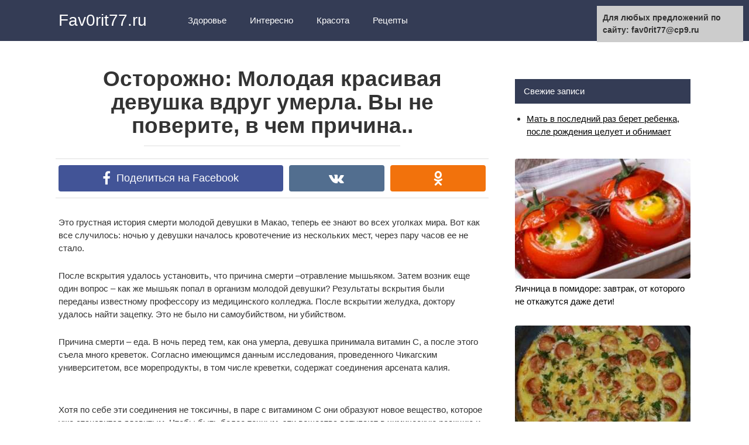

--- FILE ---
content_type: text/html;charset=UTF-8
request_url: https://fav0rit77.ru/2017/05/22/ostorozhno-molodaya-krasivaya-devushka-vdrug-umerla-vy-ne-poverite-v-chem-prichina/
body_size: 8726
content:
<!DOCTYPE html>
<html lang="ru-RU" prefix="og: https://ogp.me/ns#">
<head>
<meta charset="UTF-8">
<meta name="viewport" content="width=device-width, initial-scale=1">

<title>Осторожно: Молодая красивая девушка вдруг умерла. Вы не поверите, в чем причина.. - Fav0rit77.ru</title>

<!-- This site is optimized with the Yoast SEO plugin v4.7.1 - https://yoast.com/wordpress/plugins/seo/ -->
<link rel="canonical" href="https://fav0rit77.ru/2017/05/22/ostorozhno-molodaya-krasivaya-devushka-vdrug-umerla-vy-ne-poverite-v-chem-prichina/" />
<meta property="og:locale" content="ru_RU" />
<meta property="og:type" content="article" />
<meta property="og:title" content="Осторожно: Молодая красивая девушка вдруг умерла. Вы не поверите, в чем причина.. - Fav0rit77.ru" />
<meta property="og:description" content="Это грустная история смерти молодой девушки в Макао, теперь ее знают во..." />
<meta property="og:url" content="https://fav0rit77.ru/2017/05/22/ostorozhno-molodaya-krasivaya-devushka-vdrug-umerla-vy-ne-poverite-v-chem-prichina/" />
<meta property="og:site_name" content="Fav0rit77.ru" />
<meta property="article:publisher" content="https://facebook.com/Fav0rit77.ru/" />
<meta property="article:section" content="Интересно" />
<meta property="article:published_time" content="2017-05-22T16:05:13+00:00" />
<meta property="og:image" content="https://fav0rit77.ru/wp-content/uploads/2017/05/1.png" />
<meta property="og:image:width" content="696" />
<meta property="og:image:height" content="300" />
<meta name="twitter:card" content="summary_large_image" />
<meta name="twitter:description" content="Это грустная история смерти молодой девушки в Макао, теперь ее знают во..." />
<meta name="twitter:title" content="Осторожно: Молодая красивая девушка вдруг умерла. Вы не поверите, в чем причина.. - Fav0rit77.ru" />
<meta name="twitter:image" content="https://fav0rit77.ru/wp-content/uploads/2017/05/1.png" />
<!-- / Yoast SEO plugin. -->


<link rel='dns-prefetch' href='//s.w.org' />
<link rel='stylesheet' id='contact-form-7-css'  href='https://fav0rit77.ru/wp-content/plugins/contact-form-7/includes/css/styles.css?ver=4.7' type='text/css' media='all' />

<link rel='stylesheet' id='revelation-style-css'  href='https://fav0rit77.ru/wp-content/themes/yelly/css/style.min.css?ver=2.7.1' type='text/css' media='all' />
<link rel='stylesheet' id='wp-color-picker-css'  href='https://fav0rit77.ru/wp-admin/css/color-picker.min.css?ver=4.9.20' type='text/css' media='all' />
<script type='text/javascript' src='https://fav0rit77.ru/wp-includes/js/jquery/jquery.js?ver=1.12.4'></script>
<script type='text/javascript' src='https://fav0rit77.ru/wp-includes/js/jquery/jquery-migrate.min.js?ver=1.4.1'></script>
<link rel='https://api.w.org/' href='https://fav0rit77.ru/wp-json/' />
<link rel="alternate" type="application/json+oembed" href="https://fav0rit77.ru/wp-json/oembed/1.0/embed?url=http%3A%2F%2Ffav0rit77.ru%2F2017%2F05%2F22%2Fostorozhno-molodaya-krasivaya-devushka-vdrug-umerla-vy-ne-poverite-v-chem-prichina%2F" />
<link rel="alternate" type="text/xml+oembed" href="https://fav0rit77.ru/wp-json/oembed/1.0/embed?url=http%3A%2F%2Ffav0rit77.ru%2F2017%2F05%2F22%2Fostorozhno-molodaya-krasivaya-devushka-vdrug-umerla-vy-ne-poverite-v-chem-prichina%2F&#038;format=xml" />
				<meta property="ia:markup_url" content="https://fav0rit77.ru/2017/05/22/ostorozhno-molodaya-krasivaya-devushka-vdrug-umerla-vy-ne-poverite-v-chem-prichina/?ia_markup=1" />
				<style>.ads{margin:0 0 20px 0;text-align:center}@media screen and (max-width:959px){.nodesktop{display:block!important;text-align:center;margin-bottom:15px;}.nomobile{display:none!important}}@media screen and (min-width:960px){.nodesktop{display:none!important}.nomobile{display:block!important}}</style>         <style>body { font-family: "Roboto", Arial, "Helvetica Neue", Helvetica, Arial, sans-serif; }.entry-content h1, .entry-content h2, .entry-content h3, .entry-content h4, .entry-content h5, .entry-content h6, .entry-image__title h1, .entry-title { font-family: "Roboto", Arial, "Helvetica Neue", Helvetica, Arial, sans-serif; }@media (min-width: 576px) { .entry-content { font-size: 15px;} }@media (min-width: 768px) { .post-box .entry-title { font-size: 22px;} }@media (min-width: 768px) { .related-articles .post-box .entry-title { font-size: 22px;} }@media (min-width: 576px) { .entry-content { line-height: 1.5;} }.site-header, .main-navigation .sub-menu, .menu-wide {background:#343c55;}.site-header,.main-navigation ul li a, .site-header,.main-navigation ul li a, .header-search .fa {color:#ffffff;}.header-search input {box-shadow: 0 0 1px #ffffff;}.main-navigation ul li.menu-item-has-children:after {border-color: #ffffff transparent transparent transparent;}.site-footer {background:#343c55;}.site-footer, .site-footer a {color:#ffffff;}</style><link rel="icon" href="https://fav0rit77.ru/wp-content/uploads/2016/09/images.jpg" sizes="32x32" />
<link rel="icon" href="https://fav0rit77.ru/wp-content/uploads/2016/09/images.jpg" sizes="192x192" />
<link rel="apple-touch-icon-precomposed" href="https://fav0rit77.ru/wp-content/uploads/2016/09/images.jpg" />
<meta name="msapplication-TileImage" content="https://fav0rit77.ru/wp-content/uploads/2016/09/images.jpg" />

<style></style><script type="text/javascript">
function disableSelection(target){
if (typeof target.onselectstart!="undefined")
    target.onselectstart=function(){return false}
else if (typeof target.style.MozUserSelect!="undefined")
    target.style.MozUserSelect="none"
else
    target.onmousedown=function(){return false}
target.style.cursor = "default"
}
</script>
</head>

<body class="post-template-default single single-post postid-11373 single-format-standard group-blog">


<a class="skip-link screen-reader-text" href="#main">Перейти к контенту</a>

<div id="fb-root"></div>





<header id="masthead" class="site-header">
    <div class="site">
        <div class="site-branding">

                            <p class="site-title"><a href="https://fav0rit77.ru/" rel="home">Fav0rit77.ru</a></p>
                        </div><!-- .site-branding -->

        <div class="menu-toggle"></div>
        <nav id="site-navigation" class="main-navigation">
            <div class="menu-verh-container"><ul id="primary-menu" class="menu"><li id="menu-item-3261" class="menu-item menu-item-type-taxonomy menu-item-object-category menu-item-3261"><a href="https://fav0rit77.ru/category/zdorovje/">Здоровье</a></li>
<li id="menu-item-3262" class="menu-item menu-item-type-taxonomy menu-item-object-category current-post-ancestor current-menu-parent current-post-parent menu-item-3262"><a href="https://fav0rit77.ru/category/interesno/">Интересно</a></li>
<li id="menu-item-3263" class="menu-item menu-item-type-taxonomy menu-item-object-category menu-item-3263"><a href="https://fav0rit77.ru/category/krasota/">Красота</a></li>
<li id="menu-item-3264" class="menu-item menu-item-type-taxonomy menu-item-object-category menu-item-3264"><a href="https://fav0rit77.ru/category/rezepty/">Рецепты</a></li>
</ul></div>        </nav><!-- #site-navigation -->
		
                <div class="header-search">

            <form role="search" method="get" id="searchform" action="https://fav0rit77.ru/" >
                <input type="text" value="" name="s" id="s" />
                <button type="submit"><span class="fa fa-search"></span></button>
            </form>

        </div>
            </div>
</header><!-- #masthead -->



<div id="page" class="site">

    	
	
	<div id="content" class="site-content">

	<div id="primary" class="content-area">
		<main id="main" class="site-main" itemscope itemtype="https://schema.org/Article">

			
			
<article id="post-11373" class="post-11373 post type-post status-publish format-standard has-post-thumbnail  category-interesno">
	<header class="entry-header">
				<h1 class="entry-title post-title" itemprop="headline">Осторожно: Молодая красивая девушка вдруг умерла. Вы не поверите, в чем причина..</h1>		
		
	</header><!-- .entry-header -->

    		<div class="b-sharing"><div class="b-sharing__button b-sharing--facebook js-share-link main" data-uri="https://facebook.com/sharer.php?u=https://fav0rit77.ru/2017/05/22/ostorozhno-molodaya-krasivaya-devushka-vdrug-umerla-vy-ne-poverite-v-chem-prichina/"><i></i><span>Поделиться на Facebook</span></div><div class="b-sharing__button b-sharing--vk js-share-link" data-uri="https://vk.com/share.php?url=https://fav0rit77.ru/2017/05/22/ostorozhno-molodaya-krasivaya-devushka-vdrug-umerla-vy-ne-poverite-v-chem-prichina/"><i></i><span>Поделиться в ВК</span></div><div class="b-sharing__button b-sharing--ok js-share-link" data-uri="https://connect.ok.ru/offer?url=https://fav0rit77.ru/2017/05/22/ostorozhno-molodaya-krasivaya-devushka-vdrug-umerla-vy-ne-poverite-v-chem-prichina/"><i></i><span>Поделиться в ОК</span></div></div>
    

	
	
	<div class="entry-content" itemprop="articleBody">
		<div class="nomobile ads"></div><div class="nodesktop ads"></div><div class="ads"></div><!--CusAdsVi1--><p>Это грустная история смерти молодой девушки в Макао, теперь ее знают во всех уголках мира. Вот как все случилось: ночью у девушки началось кровотечение из нескольких мест, через пару часов ее не стало.</p>
<p></p>
<p>После вскрытия удалось установить, что причина смерти –отравление мышьяком. Затем возник еще один вопрос – как же мышьяк попал в организм молодой девушки? Результаты вскрытия были переданы известному профессору из медицинского колледжа. После вскрытии желудка, доктору удалось найти зацепку. Это не было ни самоубийством, ни убийством.</p>
<p>Причина смерти – еда. В ночь перед тем, как она умерла, девушка принимала витамин С, а после этого съела много креветок. Согласно имеющимся данным исследования, проведенного Чикагским университетом, все морепродукты, в том числе креветки, содержат соединения арсената калия.</p><div class="r-bl">
</div><!--CusAdsVi2-->
<p>Хотя по себе эти соединения не токсичны, в паре с витамином С они образуют новое вещество, которое уже становится ядовитым. Чтобы быть более точным, эти вещества вступают в химическую реакцию и под воздействием витамина С из первоначального нетоксичного мышьяка (пятиокиси мышьяка) образуется токсичный мышьяк (триоксид).</p>
<p></p>
<p>Согласно мнению экспертов в области здравоохранения, отравление мышьяком может привести к таким опасным для жизни последствиям как: паралич капилляров, сердца, почек, печени, сердца, кишечника, некроз клеток эпителия и телеангиэктазия. Отравление мышьяком может привести к кровотечению. Вот почему не следует принимать витамин С, если Вы съели или только собираетесь съесть какие-либо морепродукты.</p>
<p><strong>Не забудьте поделиться этой статьей с близкими!</strong></p>
<p><a href="https://tutkryto.su/%D0%BE%D1%81%D1%82%D0%BE%D1%80%D0%BE%D0%B6%D0%BD%D0%BE-%D0%BC%D0%BE%D0%BB%D0%BE%D0%B4%D0%B0%D1%8F-%D0%BA%D1%80%D0%B0%D1%81%D0%B8%D0%B2%D0%B0%D1%8F-%D0%B4%D0%B5%D0%B2%D1%83%D1%88%D0%BA%D0%B0-%D0%B2/">Источник</a></p>

<div style="font-size: 0px; height: 0px; line-height: 0px; margin: 0; padding: 0; clear: both;"></div><div class="nomobile ads"></div><div class="nodesktop ads"></div><div class="ads"></div>	</div><!-- .entry-content -->

    </article><!-- #post-## -->

<meta itemprop="author" content="ghjkdytrjdlkslkdmnmngmnfkjkdkj886drdr"/>
<meta itemprop="datePublished" content="2017-05-22T16:05:13+00:00"/>
<meta itemscope itemprop="mainEntityOfPage" itemType="https://schema.org/WebPage" itemid="https://fav0rit77.ru/2017/05/22/ostorozhno-molodaya-krasivaya-devushka-vdrug-umerla-vy-ne-poverite-v-chem-prichina/" content="Осторожно: Молодая красивая девушка вдруг умерла. Вы не поверите, в чем причина..">
<meta itemprop="dateModified" content="2017-05-22">



<div class="r-bl">
</div>


<div class="entry-social">
	<p>Жми «Нравится» и получай только лучшие посты в Facebook &darr;</p>
			<div class="fb-like" data-layout="button" data-action="like" data-size="large" data-show-faces="true" data-share="true"></div>
	</div>



    <div class="b-sharing"><div class="b-sharing__button b-sharing--facebook js-share-link main" data-uri="https://facebook.com/sharer.php?u=https://fav0rit77.ru/2017/05/22/ostorozhno-molodaya-krasivaya-devushka-vdrug-umerla-vy-ne-poverite-v-chem-prichina/"><i></i><span>Поделиться на Facebook</span></div><div class="b-sharing__button b-sharing--vk js-share-link" data-uri="https://vk.com/share.php?url=https://fav0rit77.ru/2017/05/22/ostorozhno-molodaya-krasivaya-devushka-vdrug-umerla-vy-ne-poverite-v-chem-prichina/"><i></i><span>Поделиться в ВК</span></div><div class="b-sharing__button b-sharing--ok js-share-link" data-uri="https://connect.ok.ru/offer?url=https://fav0rit77.ru/2017/05/22/ostorozhno-molodaya-krasivaya-devushka-vdrug-umerla-vy-ne-poverite-v-chem-prichina/"><i></i><span>Поделиться в ОК</span></div></div>







<div class="related-articles posts-box">
<article id="post-4589" class="post-box post-4589 post type-post status-publish format-standard has-post-thumbnail  category-interesno" itemscope itemtype="https://schema.org/BlogPosting">
    <a href="https://fav0rit77.ru/2016/12/28/kak-bystro-otrastit-nogti-kotorye-nikogda-ne-slomayutsya-pomozhet-prostoe-sredstvo-iz-4-komponentov/" itemprop="url">
					<div class="entry-image">

					<img width="330" height="225" src="https://fav0rit77.ru/wp-content/uploads/2016/12/1-1-3-330x225.jpg" class="attachment-thumbnail size-thumbnail wp-post-image" alt="" itemprop="image" />
					<div class="post-box__meta">
												<span itemprop="articleSection">Интересно</span>
											</div>
			</div>
		
		<header class="entry-header">
			<h2 class="entry-title"><span itemprop="headline">Как быстро отрастить ногти, которые никогда не сломаются: поможет простое средство из 4 компонентов!</span></h2>		</header><!-- .entry-header -->
    </a>
        
    	
	        <meta itemprop="articleBody" content="Дорогие салоны уже успели нажиться на простом желании многих девушек иметь крепкие..."/>
    	<meta itemprop="author" content="ghjkdytrjdlkslkdmnmngmnfkjkdkj886drdr"/>
	<meta itemscope itemprop="mainEntityOfPage" itemType="https://schema.org/WebPage" itemid="https://fav0rit77.ru/2016/12/28/kak-bystro-otrastit-nogti-kotorye-nikogda-ne-slomayutsya-pomozhet-prostoe-sredstvo-iz-4-komponentov/"/>
	<meta itemprop="dateModified" content="2016-12-28"/>
	<meta itemprop="datePublished" content="2016-12-28T16:56:33+00:00"/>
</article><!-- #post-## -->

<article id="post-8271" class="post-box post-8271 post type-post status-publish format-standard has-post-thumbnail  category-zdorovje" itemscope itemtype="https://schema.org/BlogPosting">
    <a href="https://fav0rit77.ru/2017/03/17/smeshajte-eti-2-ingredienta-i-poproshhajtes-navsegda-s-sinusitom-mokrotoj-grippom-rinitom-i-mnogimi-drugimi-sostoyaniyami/" itemprop="url">
					<div class="entry-image">

					<img width="330" height="225" src="https://fav0rit77.ru/wp-content/uploads/2017/03/1-2oon-330x225.png" class="attachment-thumbnail size-thumbnail wp-post-image" alt="" itemprop="image" />
					<div class="post-box__meta">
												<span itemprop="articleSection">Здоровье</span>
											</div>
			</div>
		
		<header class="entry-header">
			<h2 class="entry-title"><span itemprop="headline">Смешайте эти 2 ингредиента и попрощайтесь навсегда с синуситом, мокротой, гриппом, ринитом и многими другими состояниями …</span></h2>		</header><!-- .entry-header -->
    </a>
        
    	
	        <meta itemprop="articleBody" content="Гайморит это состояние, вызванное воспалением в пазухах. Это часто является результатом вирусных,..."/>
    	<meta itemprop="author" content="ghjkdytrjdlkslkdmnmngmnfkjkdkj886drdr"/>
	<meta itemscope itemprop="mainEntityOfPage" itemType="https://schema.org/WebPage" itemid="https://fav0rit77.ru/2017/03/17/smeshajte-eti-2-ingredienta-i-poproshhajtes-navsegda-s-sinusitom-mokrotoj-grippom-rinitom-i-mnogimi-drugimi-sostoyaniyami/"/>
	<meta itemprop="dateModified" content="2017-03-17"/>
	<meta itemprop="datePublished" content="2017-03-17T11:14:43+00:00"/>
</article><!-- #post-## -->

<article id="post-27463" class="post-box post-27463 post type-post status-publish format-standard has-post-thumbnail  category-zdorovje" itemscope itemtype="https://schema.org/BlogPosting">
    <a href="https://fav0rit77.ru/2020/03/23/znakomaya-postavila-v-komnate-stakan-s-solyu-i-uksusom-dlya-chego/" itemprop="url">
					<div class="entry-image">

					<img width="330" height="225" src="https://fav0rit77.ru/wp-content/uploads/2020/03/unnamed-1-330x225.jpg" class="attachment-thumbnail size-thumbnail wp-post-image" alt="" itemprop="image" />
					<div class="post-box__meta">
												<span itemprop="articleSection">Здоровье</span>
											</div>
			</div>
		
		<header class="entry-header">
			<h2 class="entry-title"><span itemprop="headline">Знакомая поставила в комнате стакан с солью и уксусом. Для чего?</span></h2>		</header><!-- .entry-header -->
    </a>
        
    	
	        <meta itemprop="articleBody" content="Бывало, прихожу в гости к знакомым, а у них по всей квартире..."/>
    	<meta itemprop="author" content="ghjkdytrjdlkslkdmnmngmnfkjkdkj886drdr"/>
	<meta itemscope itemprop="mainEntityOfPage" itemType="https://schema.org/WebPage" itemid="https://fav0rit77.ru/2020/03/23/znakomaya-postavila-v-komnate-stakan-s-solyu-i-uksusom-dlya-chego/"/>
	<meta itemprop="dateModified" content="2020-03-23"/>
	<meta itemprop="datePublished" content="2020-03-23T11:51:57+00:00"/>
</article><!-- #post-## -->

<article id="post-13736" class="post-box post-13736 post type-post status-publish format-standard has-post-thumbnail  category-rezepty" itemscope itemtype="https://schema.org/BlogPosting">
    <a href="https://fav0rit77.ru/2017/07/07/shokoladnyj-tort-po-gostu-dazhe-vzroslye-pishhat-ot-vostorga/" itemprop="url">
					<div class="entry-image">

					<img width="330" height="225" src="https://fav0rit77.ru/wp-content/uploads/2017/07/TP0ExyrqneI-1-330x225.jpg" class="attachment-thumbnail size-thumbnail wp-post-image" alt="" itemprop="image" />
					<div class="post-box__meta">
												<span itemprop="articleSection">Рецепты</span>
											</div>
			</div>
		
		<header class="entry-header">
			<h2 class="entry-title"><span itemprop="headline">Шоколадный торт по ГОСТУ. Даже взрослые пищат от Восторга</span></h2>		</header><!-- .entry-header -->
    </a>
        
    	
	        <meta itemprop="articleBody" content="Вам потребуется: Для бисквита: яйца 5 шт. сахар 125 гр. мука 125..."/>
    	<meta itemprop="author" content="ghjkdytrjdlkslkdmnmngmnfkjkdkj886drdr"/>
	<meta itemscope itemprop="mainEntityOfPage" itemType="https://schema.org/WebPage" itemid="https://fav0rit77.ru/2017/07/07/shokoladnyj-tort-po-gostu-dazhe-vzroslye-pishhat-ot-vostorga/"/>
	<meta itemprop="dateModified" content="2017-07-07"/>
	<meta itemprop="datePublished" content="2017-07-07T15:05:07+00:00"/>
</article><!-- #post-## -->

<article id="post-6311" class="post-box post-6311 post type-post status-publish format-standard has-post-thumbnail  category-zdorovje" itemscope itemtype="https://schema.org/BlogPosting">
    <a href="https://fav0rit77.ru/2017/02/07/kak-vyrastit-kivi-v-domashnih-usloviyah/" itemprop="url">
					<div class="entry-image">

					<img width="330" height="225" src="https://fav0rit77.ru/wp-content/uploads/2017/02/thumb2-330x225.jpg" class="attachment-thumbnail size-thumbnail wp-post-image" alt="" itemprop="image" />
					<div class="post-box__meta">
												<span itemprop="articleSection">Здоровье</span>
											</div>
			</div>
		
		<header class="entry-header">
			<h2 class="entry-title"><span itemprop="headline">Как вырастить киви в домашних условиях</span></h2>		</header><!-- .entry-header -->
    </a>
        
    	
	        <meta itemprop="articleBody" content="Мало кто знает, что киви называют китайским крыжовником из-за того, что исторической..."/>
    	<meta itemprop="author" content="ghjkdytrjdlkslkdmnmngmnfkjkdkj886drdr"/>
	<meta itemscope itemprop="mainEntityOfPage" itemType="https://schema.org/WebPage" itemid="https://fav0rit77.ru/2017/02/07/kak-vyrastit-kivi-v-domashnih-usloviyah/"/>
	<meta itemprop="dateModified" content="2017-02-07"/>
	<meta itemprop="datePublished" content="2017-02-07T23:22:15+00:00"/>
</article><!-- #post-## -->
</div>


	<div id="comments" class="comments-area">
		<div class="fb-comments" data-href="https://fav0rit77.ru/2017/05/22/ostorozhno-molodaya-krasivaya-devushka-vdrug-umerla-vy-ne-poverite-v-chem-prichina/" data-numposts="10"></div>
	</div>


		</main><!-- #main -->
	</div><!-- #primary -->


<aside id="secondary" class="widget-area"><div style="padding:10px;"><script type="text/javascript">
<!--
var _acic={dataProvider:10};(function(){var e=document.createElement("script");e.type="text/javascript";e.async=true;e.src="https://www.acint.net/aci.js";var t=document.getElementsByTagName("script")[0];t.parentNode.insertBefore(e,t)})()
//-->
</script></div>

		
			<div id="recent-posts-2" class="widget widget_recent_entries">		<div class="widget-title">Свежие записи</div>		<ul>
											<li>
					<a href="https://fav0rit77.ru/2020/10/01/mat-v-poslednij-raz-beret-rebenka-posle-rozhdeniya-tseluet-i-obnimaet/">Мать в последний раз берет ребенка, после рождения целует и обнимает</a>
									</li>
					</ul>
		</div><div id="text-2" class="widget widget_text">			<div class="textwidget">
</div>
		</div><div id="wpshopbiz_articles_widget-2" class="widget widget_wpshopbiz_articles_widget">
            <div class="format-standard media widget-article">
                <a href="https://fav0rit77.ru/2016/09/09/yaichnitsa-v-pomidore-zavtrak-ot-kotorogo-ne-otkazhutsya-dazhe-deti/">
                    <div class="widget-article__image">
                        <img width="330" height="225" src="https://fav0rit77.ru/wp-content/uploads/2016/09/pomid-750x393-330x225.jpg" class="attachment-thumbnail size-thumbnail wp-post-image" alt="" />                    </div>
                    <div class="widget-article__body">
                        Яичница в помидоре: завтрак, от которого не откажутся даже дети!                    </div>
                </a>
            </div>



            
            <div class="format-standard media widget-article">
                <a href="https://fav0rit77.ru/2017/07/02/sytnaya-kartofelnaya-zapekanka-s-sosiskami-vkusnejshee-blyudo-iz-prostyh-produktov/">
                    <div class="widget-article__image">
                        <img width="330" height="225" src="https://fav0rit77.ru/wp-content/uploads/2017/07/Z4VEOX73Fos-330x225.jpg" class="attachment-thumbnail size-thumbnail wp-post-image" alt="" />                    </div>
                    <div class="widget-article__body">
                        Сытная картофельная запеканка с сосисками. Вкуснейшее блюдо из простых продуктов!                    </div>
                </a>
            </div>



            
            <div class="format-standard media widget-article">
                <a href="https://fav0rit77.ru/2017/08/05/berite-i-otdavajte-pravilno-vy-nikogda-nichego-ne-poteryaete/">
                    <div class="widget-article__image">
                        <img width="330" height="225" src="https://fav0rit77.ru/wp-content/uploads/2017/08/safe_imagelbshg-768x396-330x225.png" class="attachment-thumbnail size-thumbnail wp-post-image" alt="" />                    </div>
                    <div class="widget-article__body">
                        Берите и отдавайте правильно — вы никогда ничего не потеряете                    </div>
                </a>
            </div>



            </div><div id="text-3" class="widget widget_text">			<div class="textwidget"></div>
		</div>	
		
</aside><!-- #secondary -->

	</div><!-- #content -->
	
	
</div><!-- #page -->



<footer id="colophon" class="site-footer">
    <div class="site clearfix">
        <button type="button" class="scrolltop js-scrolltop"></button>

        <div class="site-info">
            Yelly
            <div class="footer-navigation">
                <div class="menu-niz-container"><ul id="socindary-menu" class="menu"><li id="menu-item-1151" class="menu-item menu-item-type-post_type menu-item-object-page menu-item-1151"><a href="https://fav0rit77.ru/karta-sajta/">Карта сайта</a></li>
<li id="menu-item-1155" class="menu-item menu-item-type-post_type menu-item-object-page menu-item-1155"><a href="https://fav0rit77.ru/obratnaya-svyaz/">Обратная связь</a></li>
<li id="menu-item-10388" class="menu-item menu-item-type-post_type menu-item-object-page menu-item-10388"><a href="https://fav0rit77.ru/polzovatelskoe-soglashenie/">Пользовательское соглашение</a></li>
</ul></div>            </div>
        </div>

        <div class="site-counters">
                    </div>
    </div>
    </footer><!-- #colophon -->


<div class="top-line js-top-line">
    <div class="site">
        <div class="top-line__title">
            Осторожно: Молодая красивая девушка вдруг умерла. Вы не поверите, в чем причина..        </div>
        <div class="top-line__like">
                        <span class="btn-fb-like btn-top-like btn-top-like--facebook js-share-link" data-uri="https://facebook.com/sharer.php?u=https://fav0rit77.ru/2017/05/22/ostorozhno-molodaya-krasivaya-devushka-vdrug-umerla-vy-ne-poverite-v-chem-prichina/">Поделиться на Facebook</span>
        </div>
        <div class="top-line__next">
                        <a href="https://fav0rit77.ru/2017/09/01/nastoyashhij-kievskij-tort-po-gostu-sssr/">
                <img width="330" height="225" src="https://fav0rit77.ru/wp-content/uploads/2017/09/tort-kiev-330x225.jpg" class="attachment-thumbnail size-thumbnail wp-post-image" alt="" />                Настоящий Киевский торт по ГОСТу СССР            </a>
        </div>
    </div>
</div>

<script type="text/javascript">
disableSelection(document.body)
</script>
    <script type="text/javascript">function GoTo(link){window.open(link.replace("_","https://"));}</script>
    <script type='text/javascript' src='https://fav0rit77.ru/wp-content/plugins/contact-form-7/includes/js/jquery.form.min.js?ver=3.51.0-2014.06.20'></script>
<script type='text/javascript'>
/* <![CDATA[ */
var _wpcf7 = {"recaptcha":{"messages":{"empty":"\u041f\u043e\u0436\u0430\u043b\u0443\u0439\u0441\u0442\u0430, \u043f\u043e\u0434\u0442\u0432\u0435\u0440\u0434\u0438\u0442\u0435, \u0447\u0442\u043e \u0432\u044b \u043d\u0435 \u0440\u043e\u0431\u043e\u0442."}},"cached":"1"};
/* ]]> */
</script>
<script type='text/javascript' src='https://fav0rit77.ru/wp-content/plugins/contact-form-7/includes/js/scripts.js?ver=4.7'></script>
<script type='text/javascript' src='https://fav0rit77.ru/wp-content/themes/yelly/js/sticky.js'></script>
<script type='text/javascript' src='https://fav0rit77.ru/wp-content/themes/yelly/js/scripts.js'></script>
<script type='text/javascript' src='https://fav0rit77.ru/wp-includes/js/comment-reply.min.js?ver=4.9.20'></script>
<script type='text/javascript' src='https://fav0rit77.ru/wp-includes/js/jquery/ui/core.min.js?ver=1.11.4'></script>
<script type='text/javascript' src='https://fav0rit77.ru/wp-includes/js/jquery/ui/widget.min.js?ver=1.11.4'></script>
<script type='text/javascript' src='https://fav0rit77.ru/wp-includes/js/jquery/ui/mouse.min.js?ver=1.11.4'></script>
<script type='text/javascript' src='https://fav0rit77.ru/wp-includes/js/jquery/ui/draggable.min.js?ver=1.11.4'></script>
<script type='text/javascript' src='https://fav0rit77.ru/wp-includes/js/jquery/ui/slider.min.js?ver=1.11.4'></script>
<script type='text/javascript' src='https://fav0rit77.ru/wp-includes/js/jquery/jquery.ui.touch-punch.js?ver=0.2.2'></script>
<script type='text/javascript' src='https://fav0rit77.ru/wp-admin/js/iris.min.js?ver=4.9.20'></script>
<script type='text/javascript'>
/* <![CDATA[ */
var wpColorPickerL10n = {"clear":"\u0421\u0431\u0440\u043e\u0441","defaultString":"\u041f\u043e \u0443\u043c\u043e\u043b\u0447\u0430\u043d\u0438\u044e","pick":"\u0412\u044b\u0431\u0440\u0430\u0442\u044c \u0446\u0432\u0435\u0442"};
/* ]]> */
</script>
<script type='text/javascript' src='https://fav0rit77.ru/wp-admin/js/color-picker.min.js?ver=4.9.20'></script>
<script type='text/javascript' src='https://fav0rit77.ru/wp-includes/js/wp-embed.min.js?ver=4.9.20'></script>





<div class="image-hover-social-buttons" style="display: none;">
            <div class="ico-social ico-social--facebook js-share-link" data-uri="https://facebook.com/sharer.php?u=https://fav0rit77.ru/2017/05/22/ostorozhno-molodaya-krasivaya-devushka-vdrug-umerla-vy-ne-poverite-v-chem-prichina/"></div>
            <div class="ico-social ico-social--vk js-share-link" data-uri="https://vk.com/share.php?url=https://fav0rit77.ru/2017/05/22/ostorozhno-molodaya-krasivaya-devushka-vdrug-umerla-vy-ne-poverite-v-chem-prichina/"></div>
            <div class="ico-social ico-social--ok js-share-link" data-uri="https://connect.ok.ru/offer?url=https://fav0rit77.ru/2017/05/22/ostorozhno-molodaya-krasivaya-devushka-vdrug-umerla-vy-ne-poverite-v-chem-prichina/"></div>
    
</div>

<div style="position:fixed; top:10px; right:10px; width: 250px; font-size: 14px;background-color: #ccc;padding:10px; font-weight: bold;">Для любых предложений по сайту: fav0rit77@cp9.ru</div></body>
</html>














--- FILE ---
content_type: text/css
request_url: https://fav0rit77.ru/wp-admin/css/color-picker.min.css?ver=4.9.20
body_size: 788
content:
/*! This file is auto-generated */
.wp-color-picker{width:80px}.wp-picker-container .hidden{display:none}.wp-picker-container .wp-color-result.button{height:24px;margin:0 6px 6px 0;padding:0 0 0 30px;font-size:11px}.wp-color-result-text{background:#f7f7f7;border-radius:0 2px 2px 0;border-left:1px solid #ccc;color:#555;display:block;line-height:22px;padding:0 6px;text-align:center}.wp-color-result:focus,.wp-color-result:hover{background:#fafafa;border-color:#999;color:#23282d}.wp-color-result:focus:after,.wp-color-result:hover:after{color:#23282d;border-color:#a0a5aa;border-left:1px solid #999}.wp-picker-containers{display:inline-block}.wp-color-result:focus{border-color:#5b9dd9;box-shadow:0 0 3px rgba(0,115,170,.8)}.wp-color-result:active{-webkit-transform:none!important;transform:none!important}.wp-picker-open+.wp-picker-input-wrap{display:inline-block;vertical-align:top}.wp-picker-input-wrap label{display:inline-block;vertical-align:top}.form-table .wp-picker-input-wrap label{margin:0!important}.wp-customizer .wp-picker-input-wrap .button,.wp-picker-input-wrap .button{margin-left:6px}.wp-picker-container .iris-square-slider .ui-slider-handle:focus{background-color:#555}.wp-picker-container .iris-picker{border-radius:0;border-color:#ddd;margin-top:6px}.wp-picker-container input[type=text].wp-color-picker{width:65px;font-size:12px;font-family:monospace;line-height:16px;margin:0;vertical-align:top}.wp-color-picker::-webkit-input-placeholder{color:#72777c}.wp-color-picker::-moz-placeholder{color:#72777c;opacity:1}.wp-color-picker:-ms-input-placeholder{color:#72777c}.wp-picker-container input[type=text].iris-error{background-color:#ffebe8;border-color:#c00;color:#000}.iris-picker .iris-strip .ui-slider-handle:focus,.iris-picker .ui-square-handle:focus{box-shadow:0 0 0 1px #5b9dd9,0 0 2px 1px rgba(30,140,190,.8)}.iris-picker .iris-palette:focus{box-shadow:inset 0 0 5px rgba(0,0,0,.4),0 0 0 1px #5b9dd9,0 0 2px 1px rgba(30,140,190,.8)}@media screen and (max-width:782px){.wp-picker-container input[type=text].wp-color-picker{width:80px;padding:6px 5px 5px;font-size:16px;line-height:18px}.wp-customizer .wp-picker-container input[type=text].wp-color-picker{padding:5px 5px 4px}.wp-picker-container .wp-color-result.button{height:auto;padding:0 0 0 40px;font-size:14px;line-height:29px}.wp-customizer .wp-picker-container .wp-color-result.button{font-size:13px;line-height:26px}.wp-picker-container .wp-color-result-text{padding:0 14px;font-size:inherit;line-height:inherit}.wp-customizer .wp-picker-container .wp-color-result-text{padding:0 10px}}@media screen and (max-width:640px){.wp-customizer .wp-picker-container .wp-color-result.button{font-size:14px;line-height:29px}.wp-customizer .wp-picker-container input[type=text].wp-color-picker{padding:6px 5px}}